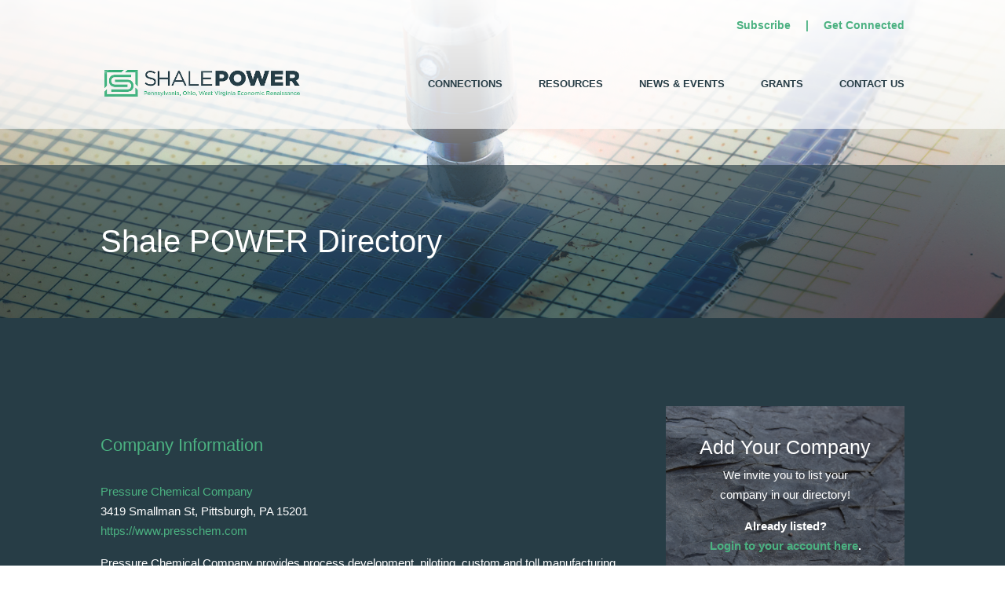

--- FILE ---
content_type: text/css; charset=utf-8
request_url: https://shalepower.org/wp-content/plugins/shale-custom/css/shale.css?ver=6.4.7.1769041499
body_size: -118
content:
.member-badge {
  width: 35px;
  margin-right: 12px !important;
  margin-bottom: 4px !important;
}

.member-badge-single {
  width: 60px;
  margin-bottom: 20px !important;
}

.description-textarea textarea {
  font-style: italic;
  color: #56565673 !important;
}

--- FILE ---
content_type: application/javascript; charset=utf-8
request_url: https://shalepower.org/wp-content/plugins/shale-custom/js/custom.js?ver=6.4.7.1769041499
body_size: 2169
content:
jQuery(document).ready(function ($) {
  if (!window.location.pathname.includes('dashboard')) {
    $('.directory-listing-aside').removeClass('drts-col-sm-4');
    $('.text-block').on('keypress', function () {
      $(this).removeClass('description-textarea');
    });

    $('.drts-bs-custom-control-label').each(function (x) {
      if ($(this).children('span:last').text() === '(0)') {
        $(this).parent('div').css('display', 'none');
      }
    });

    $(
      '[name="drts[field_do_you_manufacturer_a_product_or_are_you_a_t][0]"]'
    ).on('click', function () {
      if ($(this).val() === 'No') {
        $('.congrats').css('display', 'none');
        $('.penn-counties')
          .find('input[type=checkbox]:checked')
          .removeAttr('checked');
        $('.ohio-counties')
          .find('input[type=checkbox]:checked')
          .removeAttr('checked');
        $('.va-counties')
          .find('input[type=checkbox]:checked')
          .removeAttr('checked');
        $(
          '[name="drts[field_do_you_have_fewer_than_500_employees_at_your][0]"]'
        ).removeAttr('checked');
      } else {
        return;
      }
    });

    $('.penn-counties').on('change', function () {
      $(this)
        .find('[value="None of the above"]')
        .on('change', function () {
          if ($(this).is(':checked')) {
            $('.penn-counties')
              .find('input[type=checkbox]:checked')
              .removeAttr('checked');
            $(this).prop('checked', true);
          }
        });
    });

    $('.ohio-counties').on('change', function () {
      $(this)
        .find('[value="None of the above"]')
        .on('change', function () {
          if ($(this).is(':checked')) {
            $('.ohio-counties')
              .find('input[type=checkbox]:checked')
              .removeAttr('checked');
            $(this).prop('checked', true);
          }
        });
    });

    $('.va-counties').on('change', function () {
      $(this)
        .find('[value="None of the above"]')
        .on('change', function () {
          if ($(this).is(':checked')) {
            $('.va-counties')
              .find('input[type=checkbox]:checked')
              .removeAttr('checked');
            $(this).prop('checked', true);
          }
        });
    });

    // CSS Rules to hide space on form when it loads
    $('.chemical-description').css('display', 'none');
    $('.cng-description').css('display', 'none');
    $('.containment-description').css('display', 'none');
    $('.equipment-description').css('display', 'none');
    $('.combustion-description').css('display', 'none');
    $('.sediment-description').css('display', 'none');
    $('.fabrication-description').css('display', 'none');
    $('.flow-description').css('display', 'none');
    $('.gas-description').css('display', 'none');
    $('.geo-description').css('display', 'none');
    $('.hydraulic-description').css('display', 'none');
    $('.buildings-description').css('display', 'none');
    $('.molded-description').css('display', 'none');
    $('.safety-description').css('display', 'none');
    $('.scada-description').css('display', 'none');
    $('.testing-description').css('display', 'none');
    $('.storage-description').css('display', 'none');
    $('.gas-detection-description').css('display', 'none');
    $('.drts-display-element-entity_form_text-7').css('display', 'none');
    $('.drts-display-element-entity_form_text-8').css('display', 'none');
    $('.drts-display-element-entity_form_text-9').css('display', 'none');
    $('.drts-display-element-entity_form_text-10').css('display', 'none');
    $('.drts-display-element-entity_form_text-11').css('display', 'none');
    $('.drts-display-element-entity_form_text-12').css('display', 'none');

    $('.drts-form').on('change', function (e) {
      // Check for 3 None of the above answers
      var count = 0;
      jQuery('[value="None of the above"]').each(function (i, x) {
        if ($(this).prop('checked')) {
          count = count + 1;
        }
      });
      if (count === 3) {
        $('.drts-display-element-entity_form_choice-3').css('display', 'none');
        $('.sorry').css('display', 'block');
        $('.congrats').css('display', 'none');
      }

      if (
        $(
          '.drts-entity-form-field-name-field-do-you-have-fewer-than-500-employees-at-your'
        ).is(':hidden')
      ) {
        $(
          '[name="drts[field_do_you_have_fewer_than_500_employees_at_your][0]"]'
        ).removeAttr('checked');
      }
      //   if (
      //     $(
      //       '.drts-entity-form-field-name-field-even-if-your-company-does-not-qualify-as-a-p'
      //     ).is(':visible')
      //   ) {
      //     $('.drts-bs-custom-control-input').each(function (i) {
      //       if ($(this).val() === '117') {
      //         $(this).attr('checked', true);
      //         $('.drts-display-element-entity_form_text-7').css(
      //           'display',
      //           'none'
      //         );
      //         $('.drts-display-element-entity_form_text-8').css(
      //           'display',
      //           'none'
      //         );
      //         $('.drts-display-element-entity_form_text-9').css(
      //           'display',
      //           'none'
      //         );
      //         $('.drts-display-element-entity_form_text-10').css(
      //           'display',
      //           'none'
      //         );
      //         $('.drts-display-element-entity_form_text-11').css(
      //           'display',
      //           'none'
      //         );
      //         $('.drts-display-element-entity_form_text-12').css(
      //           'display',
      //           'none'
      //         );
      //       }
      //     });
      //   } else {
      //     $('.drts-bs-custom-control-input').each(function (i) {
      //       if ($(this).val() === '117') {
      //         $(this).attr('checked', false);
      //         $('.category-question').css('display', 'block');
      //         $('.drts-display-element-entity_form_choice-6').css(
      //           'display',
      //           'block'
      //         );
      //         $('.drts-display-element-entity_form_choice-7').css(
      //           'display',
      //           'block'
      //         );
      //         $('.drts-display-element-entity_form_choice-8').css(
      //           'display',
      //           'block'
      //         );
      //         $('.drts-display-element-entity_form_choice-9').css(
      //           'display',
      //           'block'
      //         );
      //         $('.drts-display-element-entity_form_choice-10').css(
      //           'display',
      //           'block'
      //         );
      //         $('.drts-display-element-entity_form_text-7').css(
      //           'display',
      //           'block'
      //         );
      //         $('.drts-display-element-entity_form_text-8').css(
      //           'display',
      //           'block'
      //         );
      //         $('.drts-display-element-entity_form_text-9').css(
      //           'display',
      //           'block'
      //         );
      //         $('.drts-display-element-entity_form_text-10').css(
      //           'display',
      //           'block'
      //         );
      //         $('.drts-display-element-entity_form_text-11').css(
      //           'display',
      //           'block'
      //         );
      //         $('.drts-display-element-entity_form_text-12').css(
      //           'display',
      //           'block'
      //         );
      //       }
      //     });
      //   }

      // If congratulate message is on the screen and categories are visible, remove space
      // if (
      //   $(
      //     '.drts-entity-form-field-name-field-congratulations-your-company-is-the-primary'
      //   ).is(':visible')
      // ) {
      //   $('.category-question').css('display', 'block');
      //   $('.drts-display-element-entity_form_choice-6').css('display', 'block');
      //   $('.drts-display-element-entity_form_choice-7').css('display', 'block');
      //   $('.drts-display-element-entity_form_choice-8').css('display', 'block');
      //   $('.drts-display-element-entity_form_choice-9').css('display', 'block');
      //   $('.drts-display-element-entity_form_choice-10').css(
      //     'display',
      //     'block'
      //   );
      //   $('.drts-display-element-entity_form_text-7').css('display', 'block');
      //   $('.drts-display-element-entity_form_text-8').css('display', 'block');
      //   $('.drts-display-element-entity_form_text-9').css('display', 'block');
      //   $('.drts-display-element-entity_form_text-10').css('display', 'block');
      //   $('.drts-display-element-entity_form_text-11').css('display', 'block');
      //   $('.drts-display-element-entity_form_text-12').css('display', 'block');
      // } else {
      //   $('.drts-display-element-entity_form_choice-6').css('display', 'none');
      //   $('.drts-display-element-entity_form_choice-7').css('display', 'none');
      //   $('.drts-display-element-entity_form_choice-10').css('display', 'none');
      //   $('.drts-display-element-entity_form_choice-9').css('display', 'none');
      //   $('.drts-display-element-entity_form_choice-8').css('display', 'none');
      //   $('.drts-display-element-entity_form_text-7').css('display', 'none');
      //   $('.drts-display-element-entity_form_text-8').css('display', 'none');
      //   $('.drts-display-element-entity_form_text-9').css('display', 'none');
      //   $('.drts-display-element-entity_form_text-10').css('display', 'none');
      //   $('.drts-display-element-entity_form_text-11').css('display', 'none');
      //   $('.drts-display-element-entity_form_text-12').css('display', 'none');
      // }

      // CSS Rules for category description fields to remove blank space
      if ($('[data-alt-value=chemical-manufacturing]').is(':checked')) {
        $('.chemical-description').css('display', 'block');
      } else {
        $('.chemical-description').css('display', 'none');
      }
      if ($('[data-alt-value=cng-lng-equipment]').is(':checked')) {
        $('.cng-description').css('display', 'block');
      } else {
        $('.cng-description').css('display', 'none');
      }
      if ($('[data-alt-value=containment-liners]').is(':checked')) {
        $('.containment-description').css('display', 'block');
      } else {
        $('.containment-description').css('display', 'none');
      }
      if ($('[data-alt-value=chemical-manufacturing]').is(':checked')) {
        $('.chemical-description').css('display', 'block');
      } else {
        $('.chemical-description').css('display', 'none');
      }
      if ($('[data-alt-value=drilling-equipment-components]').is(':checked')) {
        $('.equipment-description').css('display', 'block');
      } else {
        $('.equipment-description').css('display', 'none');
      }
      if (
        $('[data-alt-value=engine-turbine-and-combustion-equipment]').is(
          ':checked'
        )
      ) {
        $('.combustion-description').css('display', 'block');
      } else {
        $('.combustion-description').css('display', 'none');
      }
      if (
        $('[data-alt-value=erosion-and-sediment-control-products]').is(
          ':checked'
        )
      ) {
        $('.sediment-description').css('display', 'block');
      } else {
        $('.sediment-description').css('display', 'none');
      }
      if (
        $('[data-alt-value=fabrication-risers-launchers-receivers]').is(
          ':checked'
        )
      ) {
        $('.fabrication-description').css('display', 'block');
      } else {
        $('.fabrication-description').css('display', 'none');
      }
      if (
        $(
          '[data-alt-value=flow-back-related-equipment-components-sand-separators-flow-meters]'
        ).is(':checked')
      ) {
        $('.flow-description').css('display', 'block');
      } else {
        $('.flow-description').css('display', 'none');
      }
      if (
        $(
          '[data-alt-value=gas-processing-and-fractionation-components-production-units-meter-skids]'
        ).is(':checked')
      ) {
        $('.gas-description').css('display', 'block');
      } else {
        $('.gas-description').css('display', 'none');
      }
      if ($('[data-alt-value=geosynthetic-products]').is(':checked')) {
        $('.geo-description').css('display', 'block');
      } else {
        $('.geo-description').css('display', 'none');
      }
      if (
        $('[data-alt-value=hydraulic-fracturing-equipment-components]').is(
          ':checked'
        )
      ) {
        $('.hydraulic-description').css('display', 'block');
      } else {
        $('.hydraulic-description').css('display', 'none');
      }
      if ($('[data-alt-value=manufactured-buildings]').is(':checked')) {
        $('.buildings-description').css('display', 'block');
      } else {
        $('.buildings-description').css('display', 'none');
      }
      if ($('[data-alt-value=molded-plastics-foam-parts]').is(':checked')) {
        $('.molded-description').css('display', 'block');
      } else {
        $('.molded-description').css('display', 'none');
      }
      if (
        $('[data-alt-value=safety-equipment-stairs-ladder-platforms-gates]').is(
          ':checked'
        )
      ) {
        $('.safety-description').css('display', 'block');
      } else {
        $('.safety-description').css('display', 'none');
      }
      if ($('[data-alt-value=scada-systems]').is(':checked')) {
        $('.scada-description').css('display', 'block');
      } else {
        $('.scada-description').css('display', 'none');
      }
      if (
        $('[data-alt-value=testing-laboratories-associated-equipment]').is(
          ':checked'
        )
      ) {
        $('.testing-description').css('display', 'block');
      } else {
        $('.testing-description').css('display', 'none');
      }
      if (
        $(
          '[data-alt-value=water-storage-vessels-above-ground-storage-frac-tanks]'
        ).is(':checked')
      ) {
        $('.storage-description').css('display', 'block');
      } else {
        $('.storage-description').css('display', 'none');
      }
    });

    // Single Listing Badge Control
    if (window.location.pathname.includes('/directory-page/listing')) {
      if ($('[data-type=term]').text() !== 'Other') {
        $('[data-name=entity_field_post_title]').append(
          '<br/><img class="member-badge-single" src="https://shalepower.org/wp-content/uploads/2021/01/shalepower_company2.png" alt="member badge" style="margin-top:10px;width:200px;"><br/>'
        );
      } else if ($('[data-type=term]').text() === 'Other') {
        // $('.drts-display-element-text-1').css('display', 'none');
        $('.drts-display-element-text-2').css('display', 'none');
        // $(
        //   '.drts-display-element-entity_field_field_description_of_what_products_and_or_services-1'
        // ).css('display', 'none');
        $('[data-type=term]').css('display', 'none');
      }
    }

    // Directory Listings Badge Control
    if (
      window.location.pathname === '/directory-page/' ||
      window.location.pathname === '/directory/'
    ) {
      $('.drts-view-entity-container').each(function (i) {
        if ($(this).find($('[data-type=term]')).text() !== 'Other') {
          $(this)
            .find($('.drts-entity-permalink'))
            .append(
              '<br/><img class="member-badge" src="https://shalepower.org/wp-content/uploads/2021/01/shalepower_company2.png" style="width:150px;" alt="member badge"/><br/>'
            );
        }
        $(this).find($('[data-type=term]')).css('display', 'none');
      });

      $(document).ajaxComplete(function () {
        $('.drts-view-entity-container').each(function (i) {
          if ($(this).find($('[data-type=term]')).text() !== 'Other') {
            if (!$(this).find('.member-badge')) {
              $(this)
                .find($('.drts-entity-permalink'))
                .append(
                  '<br/><img class="member-badge" src="https://shalepower.org/wp-content/uploads/2021/01/shalepower_company2.png" style="width:150px;" alt="member badge"/><br/>'
                );
            }
          }
          $(this).find($('[data-type=term]')).css('display', 'none');
        });
      });
    }
  }
});


--- FILE ---
content_type: application/javascript; charset=utf-8
request_url: https://shalepower.org/wp-content/plugins/profile-builder/assets/misc/divi/scripts/frontend-bundle.min.js?ver=1.0.0.1769041499
body_size: 12
content:
!function(n){var t={};function o(r){if(t[r])return t[r].exports;var e=t[r]={i:r,l:!1,exports:{}};return n[r].call(e.exports,e,e.exports,o),e.l=!0,e.exports}o.m=n,o.c=t,o.d=function(n,t,r){o.o(n,t)||Object.defineProperty(n,t,{configurable:!1,enumerable:!0,get:r})},o.n=function(n){var t=n&&n.__esModule?function(){return n.default}:function(){return n};return o.d(t,"a",t),t},o.o=function(n,t){return Object.prototype.hasOwnProperty.call(n,t)},o.p="/",o(o.s=17)}([,,function(n,t){},function(n,t){},function(n,t){},function(n,t){},function(n,t){},,,,,,,,,,,function(n,t,o){o(3),o(5),o(6),o(2),o(4),n.exports=o(18)},function(n,t){jQuery(function(n){})}]);